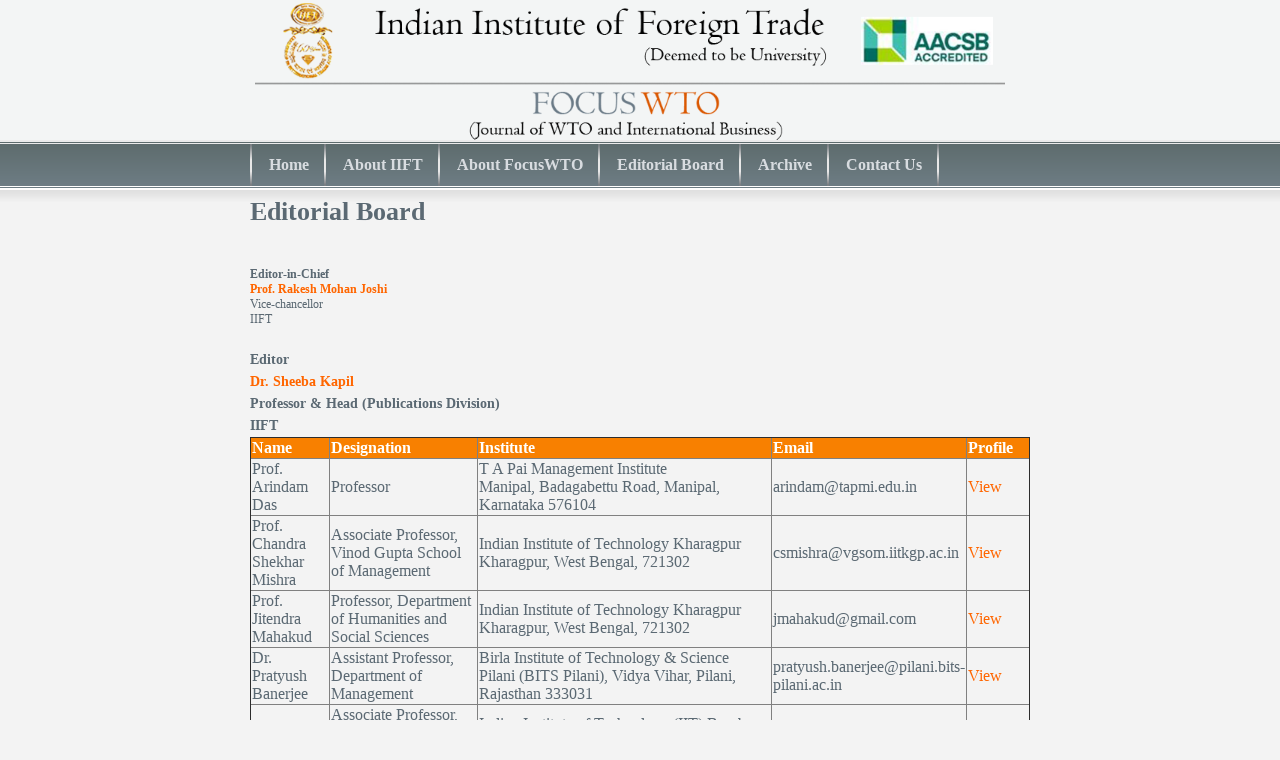

--- FILE ---
content_type: text/html
request_url: https://publication.iift.ac.in/editorial.asp
body_size: 9331
content:
<html>
<head>
<title>FocusWTO</title>
<meta content="text/html; charset=ISO-8859-1" http-equiv="content-type" />
<link rel="stylesheet" href="style.css" type="text/css" />
<!--[if lt IE 7]>
  <link rel="stylesheet" href="iefixes.css" type="text/css" />
<![endif]-->
</head>
<body>
<div id="container">
  
  <div id="header">

    <div id="logo"> <a href="index.asp"><img src="images/logo.png" alt="" height="150px"/></a></div>
    <!--  <form id="search" method="get" action="#">
      <div>
        <input type="text" value="Search Our Site" id="s" maxlength="64" name="keywords" onfocus="if(this.value=='Search Our Site')value=''" onblur="if(this.value=='')value='Search Our Site';" />
        <input type="submit" id="submit" value="Search" />
      </div>
    </form>  -->
  </div>

<div id="menu">
    <ul>
    <li><a href="index.asp">Home</a></li>
      <li><a href="about_iift.asp">About IIFT</a></li>
      <li><a href="about_focusWTO.asp">About FocusWTO</a></li>
      <li><a href="editorial.asp">Editorial Board</a></li>
      <li><a href="focuswto_archive.asp">Archive</a></li>
      <li><a href="contact.asp">Contact Us</a></li>
    </ul>
  </div>
  <div id="single-column">
    <h1>Editorial Board</h1>
    
<br>
		  <b>Editor-in-Chief<br>
			</b><strong>
			<a href="#" target="_self">
			Prof. Rakesh Mohan Joshi</a></strong><br>
			Vice-chancellor<br>
			IIFT<p><br><b>Editor</b><br>
		  <strong><a href="#" target="_self">
			Dr. Sheeba Kapil</a><br>Professor &amp; Head (Publications Division)<br>
			IIFT </strong>
	  <table width="100%" border="1" style="border-collapse: collapse">

    <tr>
      <td bgcolor="#F88000"><strong><font color=white>Name</font></strong></td>
      <td bgcolor="#F88000"><strong><font color=white>Designation</font></strong></td>
      <td bgcolor="#F88000"><strong><font color=white>Institute</font></strong></td>
      <td bgcolor="#F88000"><strong><font color=white>Email</font></strong></td>
      <td bgcolor="#F88000"><strong><font color=white>Profile</font></strong></td>
      </tr>
    <tr height="50px">
      <td >Prof. Arindam Das</td>
      <td width="64">Professor</td>
      <td width="340">T A Pai    Management Institute<br>
        Manipal, Badagabettu Road, Manipal, Karnataka 576104</td>
      <td width="64">arindam@tapmi.edu.in</td>
      <td width="64"><a href="https://www.tapmi.edu.in/arindam-das/" target="_blank">View</a></td>
      </tr>
    <tr height="50px">
      <td width="64">Prof.    Chandra Shekhar Mishra</td>
      <td width="64">Associate    Professor, Vinod Gupta School of Management</td>
      <td width="340">Indian    Institute of Technology Kharagpur<br>
        Kharagpur, West Bengal, 721302</td>
      <td>csmishra@vgsom.iitkgp.ac.in</td>
      <td><a href="http://www.iitkgp.ac.in/department/BM/faculty/bm-csmishra" target="_blank">View</a></td>
      </tr>
    <tr height="50px">
      <td width="64">Prof.    Jitendra Mahakud</td>
      <td width="64">Professor,    Department of Humanities and Social Sciences</td>
      <td width="340">Indian    Institute of Technology Kharagpur<br>
        Kharagpur, West Bengal, 721302</td>
      <td>jmahakud@gmail.com</td>
      <td><a href="http://www.iitkgp.ac.in/department/HS/faculty/hs-jmahakud" target="_blank">View</a></td>
      </tr>
    <!--<tr height="50px">
      <td width="64">Prof.    Kanwal N. Kapil</td>
      <td width="64">Professor,    Department of Marketing</td>
      <td width="340">Management    Development Institute (MDI)<br>
        Block C, Sukhrali, Sector 17, Gurugram, Haryana 122007</td>
      <td>kanwalkapil@mdi.ac.in</td>
      <td><a href="https://mdi.ac.in/faculty/kanwal-kapil" target="_blank">View</a></td>
      </tr>-->
    <tr height="50px">
      <td width="64">Dr.    Pratyush Banerjee</td>
      <td width="64">Assistant    Professor, Department of Management</td>
      <td width="340">Birla    Institute of Technology &amp; Science<br>
        Pilani (BITS Pilani), Vidya Vihar, Pilani, Rajasthan 333031</td>
      <td>pratyush.banerjee@pilani.bits-pilani.ac.in</td>
      <td><a href="https://www.bits-pilani.ac.in/pilani/pratyushbanerjee/Profile" target="_blank">View</a></td>
      </tr>
    <tr height="50px">
      <td width="64">Dr. Puja    Padhi</td>
      <td width="64">Associate    Professor, Department of Humanities and Social Sciences</td>
      <td width="340">Indian    Institute of Technology (IIT) Bombay<br>
        &nbsp;Main Gate Rd, IIT Area, Powai, Mumbai, Maharashtra 400076</td>
      <td>puja@hss.iitb.ac.in</td>
      <td><a href="https://www.hss.iitb.ac.in/en/faculty-profile/puja-padhi" target="_blank">View</a></td>
      </tr>
    <tr height="50px">
      <td width="64">Dr. Pushpendra Priyadarshi</td>
      <td width="64">Professor,    Department of Human Resource&nbsp;Management</td>
      <td width="340">Indian    Institute of Management (IIM)<br>
        Lucknow, Uttar Pradesh</td>
      <td>pushpendra@iiml.ac.in</td>
      <td><a href="https://www.iiml.ac.in/faculty-data?n=NTI=" target="_blank">View</a></td>
      </tr>
    <tr height="50px">
      <td width="64">Prof.    Rashmi Agarwal</td>
      <td width="64">Professor,    Department of General Management</td>
      <td width="340">Shiv    Nadar University NH91, Tehsil Dadri, Greater Noida, Uttar Pradesh 201314</td>
      <td width="64">rashmi.aggarwal@snu.edu.in</td>
      <td width="64"><a href="https://gm.snu.edu.in/people/faculty/dr-rashmi-aggarwal" target="_blank">View</a></td>
      </tr>
    <tr height="50px">
      <td width="64">Dr.    Rakesh K. Mishra</td>
      <td width="64">Professor</td>
      <td width="340">Indian    Oil Corporation Limited<br>
        Pipelines Head Office, A-1, Udhyog Marg, Block A, Sector 1, Noida, Uttar    Pradesh 201301, Noida</td>
      <td>mishrarakeshk@indianoil.in</td>
      <td><a href="" target="_blank">View</a></td>
      </tr>
    <tr height="50px">
      <td width="64">Prof. Shri    Prakash</td>
      <td width="64">Professor, Academy&nbsp;of&nbsp;Third World Studies</td>
      <td width="340">Jamia    Milia Islamia&nbsp; Central University, &nbsp;H75J+4MW, <br>
        Centre for Management Studies Road, Ghaffar Manzil Colony, Jamia Nagar,    Jasola Vihar, New Delhi, Delhi 110025</td>
      <td width="64">sprakash@jmi.ac.in shriprakash_17@hotmail.com</td>
      <td width="64"><a href="https://www.jmi.ac.in/ais/faculty-members/Prof_Shri_Prakash-1646" target="_blank">View</a></td>
      </tr>
    <tr height="50px">
      <td width="64">Prof.    Siddhartha S. Padhi</td>
      <td width="64">Professor</td>
      <td width="340">IIM    Kozhikode<br>
        IIMK Campus P. O, Kunnamangalam, Kerala 673570</td>
      <td>sidhartha@iimk.ac.in</td>
      <td><a href="https://iimk.ac.in/faculty-profiles/SIDHARTHA-S-PADHI" target="_blank">View</a></td>
      </tr>
    <tr height="50px">
      <td width="64">Prof. Sven    Dahms</td>
      <td width="64">Associate    Professor</td>
      <td width="340">Abu    Dhabi University, Zayed City - Abu Dhabi - United Arab Emirates</td>
      <td>sdahms@hkmu.edu.hk</td>
      <td><a href="https://www.adu.ac.ae/en/study/colleges/college-of-business/faculty#section-nav" target="_blank">View</a></td>
      </tr>
    <tr height="50px">
      <td width="64">Dr. Smita    Kashiramka</td>
      <td width="64">Associate    Professor, Department of Management Studies</td>
      <td width="340">Indian    Institute of Technology&nbsp;Delhi.&nbsp;Hauz Khas,&nbsp;New Delhi, Delhi 110016</td>
      <td>smitak@dms.iitd.ac.in</td>
      <td><a href="https://dms.iitd.ac.in/faculity_type/prof-smita-kashiramka/" target="_blank">View</a></td>
      </tr>
    <tr height="50px">
      <td width="64">Dr. Sudeep Rathee</td>
      <td width="64">Managing    Director</td>
      <td width="340">New    York Institute of Finance<br>
        Hong Kong</td>
      <td>sudeep.rathee@nyif.com</td>
      <td><a href="" target="_blank">View</a></td>
      </tr>
    <tr height="50px">
      <td width="64">Prof.    Trilochan Tripathy</td>
      <td width="64">Professor,    <br>
        Department of Finance</td>
      <td width="340">XLRI    Xavier School of Management, <br>
        Rivers Meet Road, Circuit House Area, East, Jamshedpur, Jharkhand 831001</td>
      <td width="64">trilochan@xlri.ac.in , tripathytrilochan@gmail.com</td>
      <td width="64"><a href="https://acad.xlri.ac.in/facprofile/index.php?637" target="_blank">View</a></td>
      </tr>
    <tr height="50px">
      <td width="64">Dr.    Tripti Singh</td>
      <td width="64">Associate    Professor, School&nbsp;of    Management&nbsp;Studies</td>
      <td width="340">School    of Management Studies Motilal Nehru National Institute of Technology    Prayagraj, Uttar Pradesh, 211004</td>
      <td>tripti@mnnit.ac.in</td>
      <td><a href="http://mnnit.ac.in/profile/previewa.php?id=1773" target="_blank">View</a></td>
      </tr>
      </table>

<p class="justify">&nbsp;</p>
  </div>
</div>
<div id="footer">
  <div id="footer-left"></div>
  <div id="footer-right"></div>
  <div id="footer-content">
    <div id="footer-navigation" height="100px"> 
    <p>&copy; IIFT</p>
    </div>
    <p>headjournal@iift.edu &middot; +91 11 3914 7235 </p>
  </div> 
</div>
</body>
</html>


--- FILE ---
content_type: text/css
request_url: https://publication.iift.ac.in/style.css
body_size: 7591
content:
/* Blue Gray Template CSS First Light Web Design 2007 */

body {font-size: 12px;
      font-family: "palatino linotype", "trebuchet ms", "times new roman";
      margin: 0;
      padding: 0;
      background: #F3F3F3 url(images/background.png) repeat-x;
      color: #5B6973;
      text-align: center;} /* Needed to center layout in old IE browsers. */

acronym, abbr {cursor: help;
               border-bottom: 1px dotted;}

h1, h2, h3, h4, h5, h6, p {margin: 0 0 25px 0;
                           padding: 0;}

p {font-size: 14px;
      font-family: "palatino linotype", "trebuchet ms", "times new roman";
	line-height: 160%;}

.justify {text-align: justify;}

ul {list-style-type: square;}
li {font-size: 14px;}
img {border: 0;
     margin: 0 0 25px 0;}
       
h1 {font-size: 26px;}
h2 {font-size: 24px;}
h3 {font-size: 22px;}
h4 {font-size: 20px;}
h5 {font-size: 18px;}
h6 {font-size: 16px;}

.bottom-border {border-bottom: 1px solid #D8D8D8;}

a {color: #F60; text-decoration: none; background-color: #F3F3F3;}
a:link {color: #F60; background-color: #F3F3F3;}
a:visited {color: #F60; background-color: #F3F3F3;}
a:hover {color: #4153AD; background-color: #F3F3F3;}

.right {float: right;}

.left {float: left;
       margin: 3px 5px 0 0;}

.clear-fix:after {content: ".";
                  display: block;
                  clear: both;
                  height: 0;
                  visibility: hidden;}

.clear-fix {display: inline-block;}

/* Hide from IE Mac \*/

.clear-fix {display:block;}

/* End hide from IE Mac */
                  
#container {width: 780px;
            margin: 0 auto;
            text-align: left;}

#container1 {width: 90%;
            margin: 0 auto;
            text-align: left;}

#header {width: 100%;
         height: 144px;
         position: relative;}

#header h1 {margin: 0;}

#logo {position: absolute;
       left: 0;
       top: -10;
	width:100%
       }

#logo img {display: block;}

#logo a {background: transparent;}

/* Begin Search Form CSS */

#search {position: absolute;
         right: 0;
         top: 70px;}

#search input#s {margin-right: 5px;
                 vertical-align: middle;
                 border: 1px solid #6A7A86;
                 padding: 0.24em;
                 width: 135px;
                 background-color: #E4E4E4;
                 color: #6C7074;}

#search input#s:focus {background-color: #F3F3F3;
                       color: #6C7074;}

#search input#submit
 
{background: #6C7074 url(images/search_background.png) repeat-x;
 color: #D8DCE0;
 border: 1px solid #515D67;
 vertical-align: middle;
 padding: 0.38em;
 font-size: 0.8em;}

/* End Search Form CSS */

/* Begin main navigation menu. */

#menu {width: 100%;
       height: 42px;
       clear: both;
       background: url(images/button_end_gradient.png) center left no-repeat;
       position: relative;}

#menu ul {
	list-style-type: none;
          margin: 0;
          padding: 0;
          position: absolute;
          left: 2px;
          background: #6A7A86 url(images/menu_background.png) repeat-x;
          color: #DCE0E4;}

#menu ul li {
	display: inline;}

#menu ul li a {text-decoration: none;
               height: 42px;
               padding: 0 17px;
               margin: 0;
               line-height: 42px;
               display: block;
               float: left !important;
               background: url(images/button_end_gradient.png) center right no-repeat;
               color: #D8DCE0;
               font-size: 16px;
               font-weight: bold;}

#menu ul li a:hover {background: url(images/button_end_gradient.png) center right no-repeat;
                     color: #FFF;}

/* End main navigation menu. */

#wrapper {width: 100%;
          margin-top: 11px;
          padding: 0;} 

#left-column {width: 510px;
              float: left;
              padding: 0;
              margin: 0;}

#right-column {width: 240px;
               padding: 0;
               float: right;
               margin: 0;}

p#intro {font-size: 20px;
         font-style: italic;
	text-align: justify;
	display: inline-block;
         margin: 0;}
img {
            float: left; 
            margin: 5px;
        }

#learn-more {width: 100%;}

#learn-more a img {display: block;
                   float: right;}

/* Sub-content section */

#sub-outer {width: 100%;
            clear: both;
            padding: 0;
            margin: 0;}

#sub-wrapper {float: left;
              width: 100%;}

#sub-center {margin: 0 270px;}

#sub-right {float: left;
            width: 240px;
            margin-left: -240px;}

#sub-left {float: left;
           width: 240px;
           margin-left: -780px;}

/* End sub-content section */

/* The footer is outside of the main container and has an extra 10px in width to compensate visually for the background shadows. */ 

#footer {width: 790px;
         height: 200px;
         margin: 0 auto;
         background: #F3F3F3 url(images/footer_background.png) repeat-x;
         color: #5B6973;
         clear: both;
         text-align: left;
         padding: 0;
         position: relative;}

#footer1 {width: 90%;
         height: 200px;
         margin: 0 auto;
         background: #F3F3F3 url(images/footer_background.png) repeat-x;
         color: #5B6973;
         clear: both;
         text-align: left;
         padding: 0;
         position: relative;}

#footer-content {padding: 19px 15px;}

#footer-right {position: absolute;
               right: 0;
               top: 0;
               width: 15px;
               height: 200px;
               background: #F3F3F3 url(images/footer_right.png) no-repeat;
               color: #5B6973;}
               
#footer-left {position: absolute;
              left: 0;
              top: 0;
              width: 15px;
              height: 200px;
              background: #F3F3F3 url(images/footer_left.png) no-repeat;
              color: #5B6973;}

#footer p {margin: 0;}

#footer a {background: transparent;}

#footer-navigation {float: right;
                    margin: 0;}

/* Featured services */

.featured-wrapper {background: #6A7A86 url(images/featured_background.png) repeat-y;
                   color: #DCE0E4;
                   width: 100%;
                   margin-bottom: 50px;}

.featured-content {padding: 0;
                   margin: -8px 0 0;
                   font-size: 14px;}

.featured-content ul {margin: 0;
                      padding: 0 0 10px 25px;
                      font-style: italic;
                      list-style-type: none;
                      line-height: 124%;}

.featured-content p {margin: 0;
                     padding: 0 10px 10px;
                     line-height: 125%;}

.featured-content a {background: transparent;}

.featured-content a img {padding: 0;
                         margin: 0;
                         display: block;}

.featured-top {width: 240px;
               height: 18px;
               background: #6A7A86 url(images/featured_top.png) no-repeat;
               color: #DCE0E4;}

/* End Featured Services CSS */

/* Featured news */

.headline {margin: 0 0 5px;
           padding: 0;
           font-size: 12px;}

.date {color: #F60;
       background-color: #F3F3F3;
       float: right;}

/* A single column division. Good for terms of use, privacy policy, etc. */

#single-column {width: 100%;
                clear: both;
                margin-top: 11px;
                padding: 0;}